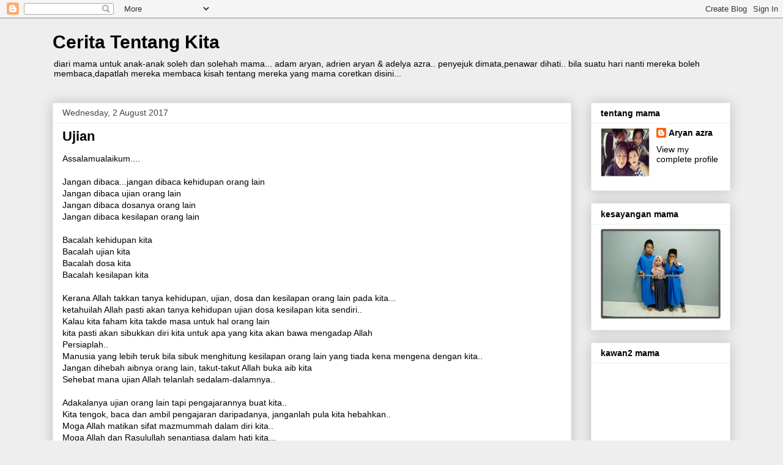

--- FILE ---
content_type: text/html; charset=UTF-8
request_url: https://aryanazra.blogspot.com/b/stats?style=BLACK_TRANSPARENT&timeRange=ALL_TIME&token=APq4FmAYDxsuwv0FvG7UtIxAUzikEBOiOGucCUMJ-1K2p2oZM3Yt1BxOx5fgxKGADjappOqQxzR6hhMYh4MBE8zc1OZl4n_vzA
body_size: -40
content:
{"total":516994,"sparklineOptions":{"backgroundColor":{"fillOpacity":0.1,"fill":"#000000"},"series":[{"areaOpacity":0.3,"color":"#202020"}]},"sparklineData":[[0,22],[1,22],[2,20],[3,21],[4,20],[5,15],[6,22],[7,19],[8,22],[9,22],[10,28],[11,30],[12,21],[13,29],[14,46],[15,44],[16,77],[17,49],[18,22],[19,20],[20,22],[21,38],[22,20],[23,11],[24,13],[25,11],[26,14],[27,98],[28,32],[29,7]],"nextTickMs":3600000}